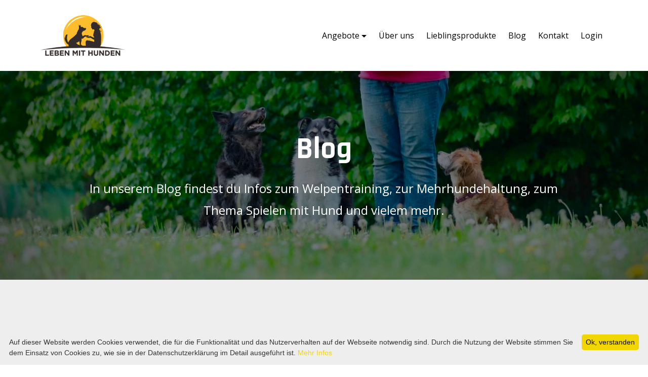

--- FILE ---
content_type: text/html; charset=utf-8
request_url: https://www.lebenmithunden.eu/blog?tag=rudel
body_size: 10915
content:
<!DOCTYPE html>
<html lang="en">
  <head>

    <!-- Title and description ================================================== -->
    
              <meta name="csrf-param" content="authenticity_token">
              <meta name="csrf-token" content="P2BkONKmqAtOVYqdyBkcYgEFxBmb7Ns5kTnd/u0ESA6S6iGgUsCEoZVA/1ox5HT8ie8bTcXCnLGarW34rk0LFA==">
            
    <title>
      
        Leben mit Hunden - Blog
      
    </title>
    <meta charset="utf-8" />
    <meta content="IE=edge,chrome=1" http-equiv="X-UA-Compatible">
    <meta name="viewport" content="width=device-width, initial-scale=1, maximum-scale=1, user-scalable=no">
    
      <meta name="description" content="Hier findest du Infos zum Welpentraining, zur Mehrhundehaltung, zum Thema Spielen mit Hund und vielem mehr." />
    

    <!-- Helpers ================================================== -->
    <meta property="og:type" content="website">
<meta property="og:url" content="https://www.lebenmithunden.eu/blog?tag=rudel">
<meta name="twitter:card" content="summary_large_image">

<meta property="og:title" content="Leben mit Hunden - Blog">
<meta name="twitter:title" content="Leben mit Hunden - Blog">


<meta property="og:description" content="Hier findest du Infos zum Welpentraining, zur Mehrhundehaltung, zum Thema Spielen mit Hund und vielem mehr.">
<meta name="twitter:description" content="Hier findest du Infos zum Welpentraining, zur Mehrhundehaltung, zum Thema Spielen mit Hund und vielem mehr.">


<meta property="og:image" content="https://kajabi-storefronts-production.kajabi-cdn.com/kajabi-storefronts-production/sites/39895/images/ym6xTLdGSoueA9DwJrzS_IMG_5496.png">
<meta name="twitter:image" content="https://kajabi-storefronts-production.kajabi-cdn.com/kajabi-storefronts-production/sites/39895/images/ym6xTLdGSoueA9DwJrzS_IMG_5496.png">


    <link href="https://kajabi-storefronts-production.kajabi-cdn.com/kajabi-storefronts-production/themes/682909/settings_images/84pIVGS6R6e7aVMvDQua_leben-mit-huden_ohne_weiss.png?v=2" rel="shortcut icon" />
    <link rel="canonical" href="https://www.lebenmithunden.eu/blog?tag=rudel" />

    <!-- CSS ================================================== -->
    <link rel="stylesheet" href="https://maxcdn.bootstrapcdn.com/bootstrap/4.0.0-alpha.4/css/bootstrap.min.css" integrity="sha384-2hfp1SzUoho7/TsGGGDaFdsuuDL0LX2hnUp6VkX3CUQ2K4K+xjboZdsXyp4oUHZj" crossorigin="anonymous">
    <link rel="stylesheet" href="https://maxcdn.bootstrapcdn.com/font-awesome/4.5.0/css/font-awesome.min.css">
    
      <link href="//fonts.googleapis.com/css?family=Open+Sans:400,700,400italic,700italic|Rajdhani:400,700,400italic,700italic" rel="stylesheet" type="text/css">
    
    <link rel="stylesheet" media="screen" href="https://kajabi-app-assets.kajabi-cdn.com/assets/core-0d125629e028a5a14579c81397830a1acd5cf5a9f3ec2d0de19efb9b0795fb03.css" />
    <link rel="stylesheet" media="screen" href="https://kajabi-storefronts-production.kajabi-cdn.com/kajabi-storefronts-production/themes/682909/assets/styles.css?1763974534487426" />
    <link rel="stylesheet" media="screen" href="https://kajabi-storefronts-production.kajabi-cdn.com/kajabi-storefronts-production/themes/682909/assets/overrides.css?1763974534487426" />

    <!-- Full Bleed Or Container ================================================== -->
    

    <!-- Header hook ================================================== -->
    <link rel="alternate" type="application/rss+xml" title="Leben mit Hunden - Blog" href="https://www.lebenmithunden.eu/blog.rss" /><script type="text/javascript">
  var Kajabi = Kajabi || {};
</script>
<script type="text/javascript">
  Kajabi.currentSiteUser = {
    "id" : "-1",
    "type" : "Guest",
    "contactId" : "",
  };
</script>
<script type="text/javascript">
  Kajabi.theme = {
    activeThemeName: "Premier Site",
    previewThemeId: null,
    editor: false
  };
</script>
<meta name="turbo-prefetch" content="false">
<script type="text/javascript" id="cookieinfo"
	src="//cookieinfoscript.com/js/cookieinfo.min.js"
	data-link="#F1D600"
data-linkmsg="Mehr Infos"
data-message="Auf dieser Website werden Cookies verwendet, die für die Funktionalität und das Nutzerverhalten auf der Webseite notwendig sind. Durch die Nutzung der Website stimmen Sie dem Einsatz von Cookies zu, wie sie in der Datenschutzerklärung im Detail ausgeführt ist."
data-moreinfo="https://www.lebenmithunden.eu/pages/privacy-policy"
	data-cookie="CookieInfoScript"
	data-text-align="left"
       data-close-text="Ok, verstanden">
</script>
<meta name="facebook.
domain-verification"
content="ucz
icw7cz044bv7p38ozb1r03wi7xa"/>

<!-- Deadline Funnel --><script type="text/javascript" data-cfasync="false">function SendUrlToDeadlineFunnel(e){var r,t,c,a,h,n,o,A,i = "ABCDEFGHIJKLMNOPQRSTUVWXYZabcdefghijklmnopqrstuvwxyz0123456789+/=",d=0,l=0,s="",u=[];if(!e)return e;do r=e.charCodeAt(d++),t=e.charCodeAt(d++),c=e.charCodeAt(d++),A=r<<16|t<<8|c,a=A>>18&63,h=A>>12&63,n=A>>6&63,o=63&A,u[l++]=i.charAt(a)+i.charAt(h)+i.charAt(n)+i.charAt(o);while(d<e.length);s=u.join("");var C=e.length%3;var decoded = (C?s.slice(0,C-3):s)+"===".slice(C||3);decoded = decoded.replace("+", "-");decoded = decoded.replace("/", "_");return decoded;} var dfUrl = SendUrlToDeadlineFunnel(location.href); var dfParentUrlValue;try {dfParentUrlValue = window.parent.location.href;} catch(err) {if(err.name === "SecurityError") {dfParentUrlValue = document.referrer;}}var dfParentUrl = (parent !== window) ? ("/" + SendUrlToDeadlineFunnel(dfParentUrlValue)) : "";(function() {var s = document.createElement("script");s.type = "text/javascript";s.async = true;s.setAttribute("data-scriptid", "dfunifiedcode");s.src ="https://a.deadlinefunnel.com/unified/reactunified.bundle.js?userIdHash=eyJpdiI6IlJrMzhxSmZYblpNNmNueU95WHBWM2c9PSIsInZhbHVlIjoiRk1pNXNEb0tmdldMWHJMSjlVY1g4QT09IiwibWFjIjoiZjQ1NDc3ZTBlYThmOGIxNjdjYmE1Y2NiYjM0NWIzMGYyZWVhMDM1NjYxZGY0MDg5MmU3MzNjN2MyNGI1NzY0MSJ9&pageFromUrl="+dfUrl+"&parentPageFromUrl="+dfParentUrl;var s2 = document.getElementsByTagName("script")[0];s2.parentNode.insertBefore(s, s2);})();</script><!-- End Deadline Funnel -->

<!-- Hotjar Tracking Code for https://lebenmithunden.mykajabi.com/entspannt_alleine_webinar_frida_methode -->
<script>
    (function(h,o,t,j,a,r){
        h.hj=h.hj||function(){(h.hj.q=h.hj.q||[]).push(arguments)};
        h._hjSettings={hjid:5189121,hjsv:6};
        a=o.getElementsByTagName('head')[0];
        r=o.createElement('script');r.async=1;
        r.src=t+h._hjSettings.hjid+j+h._hjSettings.hjsv;
        a.appendChild(r);
    })(window,document,'https://static.hotjar.com/c/hotjar-','.js?sv=');
</script>

<!-- Google Tag Manager -->
<script>(function(w,d,s,l,i){w[l]=w[l]||[];w[l].push({'gtm.start':
new Date().getTime(),event:'gtm.js'});var f=d.getElementsByTagName(s)[0],
j=d.createElement(s),dl=l!='dataLayer'?'&l='+l:'';j.async=true;j.src=
'https://www.googletagmanager.com/gtm.js?id='+i+dl;f.parentNode.insertBefore(j,f);
})(window,document,'script','dataLayer','GTM-K8THLPBZ');</script>
<!-- End Google Tag Manager --><script async src="https://www.googletagmanager.com/gtag/js?id=G-F48K1NK16Z"></script>
<script>
  window.dataLayer = window.dataLayer || [];
  function gtag(){dataLayer.push(arguments);}
  gtag('js', new Date());
  gtag('config', 'G-F48K1NK16Z');
</script>
<style type="text/css">
  #editor-overlay {
    display: none;
    border-color: #2E91FC;
    position: absolute;
    background-color: rgba(46,145,252,0.05);
    border-style: dashed;
    border-width: 3px;
    border-radius: 3px;
    pointer-events: none;
    cursor: pointer;
    z-index: 10000000000;
  }
  .editor-overlay-button {
    color: white;
    background: #2E91FC;
    border-radius: 2px;
    font-size: 13px;
    margin-inline-start: -24px;
    margin-block-start: -12px;
    padding-block: 3px;
    padding-inline: 10px;
    text-transform:uppercase;
    font-weight:bold;
    letter-spacing:1.5px;

    left: 50%;
    top: 50%;
    position: absolute;
  }
</style>
<script src="https://kajabi-app-assets.kajabi-cdn.com/vite/assets/track_analytics-999259ad.js" crossorigin="anonymous" type="module"></script><link rel="modulepreload" href="https://kajabi-app-assets.kajabi-cdn.com/vite/assets/stimulus-576c66eb.js" as="script" crossorigin="anonymous">
<link rel="modulepreload" href="https://kajabi-app-assets.kajabi-cdn.com/vite/assets/track_product_analytics-9c66ca0a.js" as="script" crossorigin="anonymous">
<link rel="modulepreload" href="https://kajabi-app-assets.kajabi-cdn.com/vite/assets/stimulus-e54d982b.js" as="script" crossorigin="anonymous">
<link rel="modulepreload" href="https://kajabi-app-assets.kajabi-cdn.com/vite/assets/trackProductAnalytics-3d5f89d8.js" as="script" crossorigin="anonymous">      <script type="text/javascript">
        if (typeof (window.rudderanalytics) === "undefined") {
          !function(){"use strict";window.RudderSnippetVersion="3.0.3";var sdkBaseUrl="https://cdn.rudderlabs.com/v3"
          ;var sdkName="rsa.min.js";var asyncScript=true;window.rudderAnalyticsBuildType="legacy",window.rudderanalytics=[]
          ;var e=["setDefaultInstanceKey","load","ready","page","track","identify","alias","group","reset","setAnonymousId","startSession","endSession","consent"]
          ;for(var n=0;n<e.length;n++){var t=e[n];window.rudderanalytics[t]=function(e){return function(){
          window.rudderanalytics.push([e].concat(Array.prototype.slice.call(arguments)))}}(t)}try{
          new Function('return import("")'),window.rudderAnalyticsBuildType="modern"}catch(a){}
          if(window.rudderAnalyticsMount=function(){
          "undefined"==typeof globalThis&&(Object.defineProperty(Object.prototype,"__globalThis_magic__",{get:function get(){
          return this},configurable:true}),__globalThis_magic__.globalThis=__globalThis_magic__,
          delete Object.prototype.__globalThis_magic__);var e=document.createElement("script")
          ;e.src="".concat(sdkBaseUrl,"/").concat(window.rudderAnalyticsBuildType,"/").concat(sdkName),e.async=asyncScript,
          document.head?document.head.appendChild(e):document.body.appendChild(e)
          },"undefined"==typeof Promise||"undefined"==typeof globalThis){var d=document.createElement("script")
          ;d.src="https://polyfill-fastly.io/v3/polyfill.min.js?version=3.111.0&features=Symbol%2CPromise&callback=rudderAnalyticsMount",
          d.async=asyncScript,document.head?document.head.appendChild(d):document.body.appendChild(d)}else{
          window.rudderAnalyticsMount()}window.rudderanalytics.load("2apYBMHHHWpiGqicceKmzPebApa","https://kajabiaarnyhwq.dataplane.rudderstack.com",{})}();
        }
      </script>
      <script type="text/javascript">
        if (typeof (window.rudderanalytics) !== "undefined") {
          rudderanalytics.page({"account_id":"40392","site_id":"39895"});
        }
      </script>
      <script type="text/javascript">
        if (typeof (window.rudderanalytics) !== "undefined") {
          (function () {
            function AnalyticsClickHandler (event) {
              const targetEl = event.target.closest('a') || event.target.closest('button');
              if (targetEl) {
                rudderanalytics.track('Site Link Clicked', Object.assign(
                  {"account_id":"40392","site_id":"39895"},
                  {
                    link_text: targetEl.textContent.trim(),
                    link_href: targetEl.href,
                    tag_name: targetEl.tagName,
                  }
                ));
              }
            };
            document.addEventListener('click', AnalyticsClickHandler);
          })();
        }
      </script>
<script>
!function(f,b,e,v,n,t,s){if(f.fbq)return;n=f.fbq=function(){n.callMethod?
n.callMethod.apply(n,arguments):n.queue.push(arguments)};if(!f._fbq)f._fbq=n;
n.push=n;n.loaded=!0;n.version='2.0';n.agent='plkajabi';n.queue=[];t=b.createElement(e);t.async=!0;
t.src=v;s=b.getElementsByTagName(e)[0];s.parentNode.insertBefore(t,s)}(window,
                                                                      document,'script','https://connect.facebook.net/en_US/fbevents.js');


fbq('init', '913741662400209');
fbq('track', "PageView");</script>
<noscript><img height="1" width="1" style="display:none"
src="https://www.facebook.com/tr?id=913741662400209&ev=PageView&noscript=1"
/></noscript>
<meta name='site_locale' content='de'><style type="text/css">
  /* Font Awesome 4 */
  .fa.fa-twitter{
    font-family:sans-serif;
  }
  .fa.fa-twitter::before{
    content:"𝕏";
    font-size:1.2em;
  }

  /* Font Awesome 5 */
  .fab.fa-twitter{
    font-family:sans-serif;
  }
  .fab.fa-twitter::before{
    content:"𝕏";
    font-size:1.2em;
  }
</style>
<link rel="stylesheet" href="https://cdn.jsdelivr.net/npm/@kajabi-ui/styles@1.0.4/dist/kajabi_products/kajabi_products.css" />
<script type="module" src="https://cdn.jsdelivr.net/npm/@pine-ds/core@3.14.1/dist/pine-core/pine-core.esm.js"></script>
<script nomodule src="https://cdn.jsdelivr.net/npm/@pine-ds/core@3.14.1/dist/pine-core/index.esm.js"></script>

  </head>
  <body>
    <div class="container container--main">
      <div class="content-wrap">
        <div id="section-header" data-section-id="header"><!-- Header Variables -->























<!-- KJB Settings Variables -->





<style>
  .header {
    background: #fff;
  }
  
  .header .logo--text, .header--left .header-menu a {
    line-height: 80px;
  }
  .header .logo--image {
    height: 80px;
  }
  .header .logo img {
    max-height: 80px;
  }
  .announcement {
      background: #e67e22;
      color: #fff;
    }
  /*============================================================================
    #Header User Menu Styles
  ==============================================================================*/
  .header .user__dropdown {
    background: #fff;
    top: 111px;
  }
  .header--center .user__dropdown {
    top: 50px;
  }
  
  /*============================================================================
    #Header Responsive Styles
  ==============================================================================*/
  @media (max-width: 767px) {
    .header .logo--text {
      line-height: 80px;
    }
    .header .logo--image {
      max-height: 80px;
    }
    .header .logo img {
      max-height: 80px;
    }
    .header .header-ham {
      top: 40px;
    }
  }
</style>



  <!-- Announcement Variables -->






<!-- KJB Settings Variables -->


<style>
  .announcement {
    background: #e67e22;
    color: #fff;
  }
  a.announcement:hover {
    color: #fff;
  }
</style>



  <div class="header header--light header--left" kjb-settings-id="sections_header_settings_background_color">
    <div class="container">
      
        <a href="/" class="logo logo--image">
          <img src="https://kajabi-storefronts-production.kajabi-cdn.com/kajabi-storefronts-production/themes/682909/settings_images/dzNY9O2DRnzVgTWFJxSd_leben-mit-huden.png" kjb-settings-id="sections_header_settings_logo"/>
        </a>
      
      
        <div class="header-ham">
          <span></span>
          <span></span>
          <span></span>
        </div>
      
      <div kjb-settings-id="sections_header_settings_menu" class="header-menu">
        
        <ul class="nav navbar-nav" style="margin: 0; display: inline-block;">
<div class="dropdown">
<div class="dropdown-content">
</div>
</div>
<li class="dropdown" style="margin: 0;">
<a href="#" class="dropdown-toggle" data-toggle="dropdown">Angebote</a>
<ul class="dropdown-menu">
<li><a href="https://www.lebenmithunden.eu/hundeerziehung">Hundeerziehung</a></li>
<li><a href="https://www.lebenmithunden.eu/hundesport">Hundesport</a></li>
<li><a href="https://www.lebenmithunden.eu/clickertrainer">Ausbildung</a></li>
</ul>
</li>
</ul>
          
            <a href="https://www.lebenmithunden.eu/about">Über uns</a>
          
            <a href="https://www.lebenmithunden.eu/lieblingsprodukte">Lieblingsprodukte</a>
          
            <a href="https://www.lebenmithunden.eu/blog">Blog</a>
          
            <a href="https://www.lebenmithunden.eu/pages/kontakt">Kontakt</a>
          
        
        
        <!-- User Dropdown Variables -->





<!-- KJB Settings Variables -->






  <span kjb-settings-id="sections_header_settings_language_login"><a href="/login">Login</a></span>


      </div>
    </div>
  </div>


</div>
        


        <div id="section-hero_blog" data-section-id="hero_blog">
  <!-- Section Variables -->

















<!-- KJB Settings Variables -->




<style>
  
    .background-image--hero_blog {
      background-image: url(https://kajabi-storefronts-production.kajabi-cdn.com/kajabi-storefronts-production/themes/682909/settings_images/aT8gp2sRT3uCeKPwJ5xu_file.jpg);
    }
  
  .section--hero_blog {
    /*============================================================================
      #Background Color Override
    ==============================================================================*/
    background: rgba(0,0,0,.5);
  }
  
    .section--hero_blog, .section--hero_blog h1, .section--hero_blog h2, .section--hero_blog h3, .section--hero_blog h4, .section--hero_blog h5 , .section--hero_blog h6  {
      /*============================================================================
        #Text Color Override
      ==============================================================================*/
      color: #ffffff;
    }
  
</style>


  <div class="hero-background background-image background-image--hero_blog">
    <div class="section section--hero section--middle section--medium section--hero_blog" kjb-settings-id="sections_hero_blog_settings_overlay">
      <div class="container">
        <div class="row">
          
            <div class="col-sm-10 text-xs-center btn__spacing btn__spacing--center">
              <h1 kjb-settings-id="sections_hero_blog_settings_title">Blog</h1>
<div kjb-settings-id="sections_hero_blog_settings_text">
  <p>In unserem Blog findest du Infos zum Welpentraining, zur Mehrhundehaltung, zum Thema Spielen mit Hund und vielem mehr.</p>
</div>


            </div>
          
        </div>
      </div>
    </div>
  </div>


</div>
<div id="" class="section section--global">
  <div class="container">
    <div class="row section__row">
      <div class="section__body col-lg-9">
        <div id="section-blog_listing_body" data-section-id="blog_listing_body">
  
    <div class="panel blog fluid-video">
  <div class="panel__body">
    <h2 class="blog__title"><a href="/blog/die-5-phasen-zur-erfolgreichen-eingewohnung-eines-neuen-rudelmitgliedes">Die 5 Phasen zur erfolgreichen Eingewöhnung eines neuen Rudelmitgliedes</a></h2>
    <div class="blog__info">
      
      
        <span class="blog__date" kjb-settings-id="sections_blog_listing_body_settings_show_date">Oct 10, 2019</span>
      
      
        <a class="blog__comment-count" href="/blog/die-5-phasen-zur-erfolgreichen-eingewohnung-eines-neuen-rudelmitgliedes#disqus_thread" data-disqus-identifier="278487"></a>
      
    </div>
    
    
  
    
      <a href="/blog/die-5-phasen-zur-erfolgreichen-eingewohnung-eines-neuen-rudelmitgliedes"><img src="https://kajabi-storefronts-production.kajabi-cdn.com/kajabi-storefronts-production/blogs/24452/images/S7VLCfCS8SwFUftx0Eat_7dc0a0ba-b636-4772-b9a2-7e76dd2fe6c8-2.jpg" class="img-fluid"/></a>
    
  


    
    
    <div class="blog__conent"><p><em>von Simone Fasel, lic. phil.<br/></em></p>
<p class='p1'><span class='s1'>Zuhause mit einer ganzen Hundetruppe komplett harmonisch zusammenzuleben ist für viele ein Traum: die Hunde werden zu Freunden, spielen miteinander und alle zusammen bilden eine eingeschworene Gesellschaft. </span></p>
<p class='p1'><span class='s1'>Doch damit dies so tatsächlich zur Wirklichkeit werden kann, ist vor allem die Eingewöhnung eines neuen Rudelmitgliedes von entscheidender Bedeutung.</span></p>
<p>Seit 25 Jahren sind wir selber Rudelhalter und hielten immer zwischen zwei bis sieben Hunde verschiedenster Mischungen und Rassen - wobei viele der Hunde in Notfallsituationen als Problemfälle (und Begleiter auf Zeit) zu uns stiessen und nach einem Verhaltenstraining in ihre neuen Familien gezogen sind.</p>
<p>In diesem Blog stellen wir dir vor, welche Phasen der Eingewöhnung eines neuen Rudelmitgliedes sich als am erfolgversprechendsten erwiesen haben.</p>
<h3 class='p1'><span class='s1'><strong>Die wichtigste Regel zuvor oder ein Mythos der Hundehaltung</strong></span></h3>
<p class='p2'><span class='s1'>Häufig werden wir gefragt: wie gestaltet man am besten das erste Treffen von neuem und alteinges</span>...</p></div>
    <a class="blog__more" href="/blog/die-5-phasen-zur-erfolgreichen-eingewohnung-eines-neuen-rudelmitgliedes" kjb-settings-id="sections_blog_listing_body_settings_read_more">Weiterlesen...</a>
  </div>
</div>

  
    <div class="panel blog fluid-video">
  <div class="panel__body">
    <h2 class="blog__title"><a href="/blog/entspannt-trainieren-mit-mehreren-hunden">Entspannt Trainieren mit mehreren Hunden</a></h2>
    <div class="blog__info">
      
      
        <span class="blog__date" kjb-settings-id="sections_blog_listing_body_settings_show_date">Jul 19, 2017</span>
      
      
        <a class="blog__comment-count" href="/blog/entspannt-trainieren-mit-mehreren-hunden#disqus_thread" data-disqus-identifier="278393"></a>
      
    </div>
    
    
  
    
      <a href="/blog/entspannt-trainieren-mit-mehreren-hunden"><img src="https://kajabi-storefronts-production.kajabi-cdn.com/kajabi-storefronts-production/blogs/24452/images/z44dKghQxeKsrarppeCw_20170721_100104-2.jpeg" class="img-fluid"/></a>
    
  


    
    
    <div class="blog__conent"><p><em>von Simone Fasel</em><br/>Ist es nicht schade, wenn das Training mit dem Hunderudel zu viel Stress verursacht und man es lieber gleich bleiben lässt? Oder wenn man ein schlechtes Gewissen haben muss, weil nur einer dabei sein kann und die anderen eingesperrt werden müssen?</p>
<p>Denn tatsächlich ist es (mit dem richtigen Vorgehen) ganz einfach, mit mehreren Hunden gleichzeitig zu trainieren. Ich zeige dir in diesem Artikel, wie du erreichen kannst, dass der Rest des Rudel ruhig auf den Einsatz wartet, während ein Hund mit dir trainiert.</p>
<p><strong>Vom Chaos zu Spass – eine Schritt für Schritt - Anleitung</strong></p>
<p>Das erfolgreiche Training mit mehreren Hunden basiert auf einem Perspektivenwechsel. Anstatt nur den „aktiven“ Hund im Rampenlicht zu sehen, muss man umdenken und zu Beginn vor allem den Fokus auf den wartenden Hund richten. Das Warten, obwohl ein anderer Hund direkt beim Menschen trainiert, ist die schwierigere Aufgabe und muss entsprechend gezielt aufgebaut und hochwertig belohnt werden.</p>
<p>Die wartenden Hund...</p></div>
    <a class="blog__more" href="/blog/entspannt-trainieren-mit-mehreren-hunden" kjb-settings-id="sections_blog_listing_body_settings_read_more">Weiterlesen...</a>
  </div>
</div>

  
  


</div>
      </div>
      <div id="section-blog_sidebar" data-section-id="blog_sidebar">
  <div class="section__sidebar col-lg-3">
    
      
          

<style>
  .panel--1590526300849 .instructor__title {
    color: ;
  }
</style>

<div class="panel panel--1590526300849 instructor" kjb-settings-id="sections_blog_sidebar_blocks_1590526300849_settings_heading">
  <div class="panel__body">
    
    <div class="media">
      
        <div class="media-left">
          <img src="https://kajabi-storefronts-production.kajabi-cdn.com/kajabi-storefronts-production/themes/682909/settings_images/zOzZAEueRPeM4kNb0fDB_13.png" class="img-circle instructor__image" kjb-settings-id="sections_blog_sidebar_blocks_1590526300849_settings_image"/>
        </div>
      
      <div class="media-body media-middle">
        <p class="instructor__name" kjb-settings-id="sections_blog_sidebar_blocks_1590526300849_settings_name">Nadine & Simone</p>
        <p class="instructor__title" kjb-settings-id="sections_blog_sidebar_blocks_1590526300849_settings_title">Autorinnen</p>
      </div>
    </div>
    <p class="panel__copy" kjb-settings-id="sections_blog_sidebar_blocks_1590526300849_settings_bio">Belohnungs-basiertes Training ist unsere Leidenschaft. Mit unserem Hintergrundwissen und unserer Erfahrung helfen wir gerne jedem Team, Herausforderungen wirkungsvoll und mit Freude zu überwinden.</p>
  </div>
</div>

      
    
      
          




<style>
  .panel--1732564166640 {
    /*============================================================================
      #Background Color Override
    ==============================================================================*/
    background: #fff;
    
  }
</style>


<!-- Block Variables -->







<!-- KJB Settings Variables -->





<style>
  .panel--1732564166640 img {
    margin: 0 0 0 0;
    width: 100%;
    text-align: ;
  }
  .panel--1732564166640 .btn {
    margin: 0 0 0 0;
  }
</style>

<div class="panel panel--light panel--1732564166640" kjb-settings-id="sections_blog_sidebar_blocks_1732564166640_settings_background_color">
  
    <img src="https://kajabi-storefronts-production.kajabi-cdn.com/kajabi-storefronts-production/file-uploads/themes/682909/settings_images/b0704ac-3a3f-7702-6407-5efc5fab2564_c0de1d41-39d4-4324-b440-826d73f2ecbf.webp" class="img-fluid" kjb-settings-id="sections_blog_sidebar_blocks_1732564166640_settings_image"/>
  
  <div class="panel__body">
    
      <h6 class="panel__heading" kjb-settings-id="sections_blog_sidebar_blocks_1732564166640_settings_heading">Kostenlos herunterladen</h6>
    
    <div class="panel__copy" kjb-settings-id="sections_blog_sidebar_blocks_1732564166640_settings_content"><p><span>Mit ein wenig Zeit, etwas Material und bereits minimalen handwerklichen Können 🔨 😉 kannst du für deinen Hund diese tolle Beschäftigungsvariante bauen.</span></p></div>
    
      












<style>
  /*============================================================================
    #Individual CTA Style
  ==============================================================================*/
  .btn--solid.btn--1732564166640 {
    background: #f1c40f !important;
    border-color: #f1c40f !important;
    color: #fff !important;
  }
  .btn--solid.btn--1732564166640:hover {
    color: #fff !important;
  }
  .btn--outline.btn--1732564166640 {
    border-color: #f1c40f !important;
    color: #f1c40f !important;
  }
  .btn--outline.btn--1732564166640:hover {
    color: #f1c40f !important;
  }
</style>
<a href="https://www.lebenmithunden.eu/schnuffelbahnen" class="btn btn-cta btn--block btn--solid btn--med btn--1732564166640" data-num-seconds="" id="" kjb-settings-id="sections_blog_sidebar_blocks_1732564166640_settings_btn_action" target="_blank">Zu deinem Ebook</a>

    
  </div>
</div>

        
    
      
          




<style>
  .search {
    background-color: #ffffff;
  }
  .panel--1590526733063 ::-webkit-input-placeholder {
    color: #000000;
  }
  .panel--1590526733063 ::-moz-placeholder {
    color: #000000;
  }
  .panel--1590526733063 :-ms-input-placeholder {
    color: #000000;
  }
  .panel--1590526733063 :-moz-placeholder {
    color: #000000;
  }
  .panel--1590526733063 .search__icon {
    color: #000000;
  }
  .panel--1590526733063 .search__input {
    color: #000000;
  }
</style>

<div class="panel panel--1590526733063 search" kjb-settings-id="sections_blog_sidebar_blocks_1590526733063_settings_search_text">
  <div class="panel__body">
    <form action="/blog/search" method="get" role="search">
      <div class="input-group">
        <span class="input-group-addon search__icon"><i class="fa fa-search"></i></span>
        <input class="form-control search__input" type="search" name="q" placeholder="Suche">
      </div>
    </form>
  </div>
</div>

        
    
      
          <!-- Block Variables -->




<!-- KJB Settings Variables -->




<div class="panel" kjb-settings-id="sections_blog_sidebar_blocks_1590526704670_settings_heading">
  <div class="panel__body">
    <p class="panel__heading panel__heading--light" kjb-settings-id="sections_blog_sidebar_blocks_1590526704670_settings_heading">Aktuelle Artikel</p>
    
      <div class="recent-post">
        <a href="/blog/bitterepillen" class="recent-post__title">Bittere Pillen: Weshalb wir damit aufhören sollten, bei Hunden Psychopharmaka einzusetzen</a>
        
        
          <span class="recent-post__date" kjb-settings-id="sections_blog_sidebar_blocks_1590526704670_settings_show_date">Nov 24, 2025</span>
        
      </div>
    
      <div class="recent-post">
        <a href="/blog/antigiftkoedertraining" class="recent-post__title">Kann Anti-Giftködertraining gefährlich sein für deinen Hund?</a>
        
        
          <span class="recent-post__date" kjb-settings-id="sections_blog_sidebar_blocks_1590526704670_settings_show_date">Feb 16, 2022</span>
        
      </div>
    
      <div class="recent-post">
        <a href="/blog/trainingmachtgluecklich" class="recent-post__title">Training ist Anleitung zum Glücklichsein</a>
        
        
          <span class="recent-post__date" kjb-settings-id="sections_blog_sidebar_blocks_1590526704670_settings_show_date">Jun 01, 2020</span>
        
      </div>
    
  </div>
</div>

        
    
      
          <!-- Block Variables -->







<!-- KJB Settings Variables -->



<style>
  .panel--1590526556954 {
    background: #fff;
    color: ;
  }
</style>

<div class="panel panel--light panel--1590526556954" kjb-settings-id="sections_blog_sidebar_blocks_1590526556954_settings_background_color">
  <div class="panel__body">
    <div class="panel__block" kjb-settings-id="sections_blog_sidebar_blocks_1590526556954_settings_content">
      <p>Keine News verpassen!</p>
    </div>
    












<style>
  /*============================================================================
    #Individual CTA Style
  ==============================================================================*/
  .btn--solid.btn--1590526556954 {
    background: #f1c40f !important;
    border-color: #f1c40f !important;
    color: #fff !important;
  }
  .btn--solid.btn--1590526556954:hover {
    color: #fff !important;
  }
  .btn--outline.btn--1590526556954 {
    border-color: #f1c40f !important;
    color: #f1c40f !important;
  }
  .btn--outline.btn--1590526556954:hover {
    color: #f1c40f !important;
  }
</style>
<a href="#two-step" class="btn btn-cta btn--block btn--solid btn--med btn--1590526556954" data-num-seconds="" id="" kjb-settings-id="sections_blog_sidebar_blocks_1590526556954_settings_btn_action" target="">Jetzt eintragen</a>

  </div>
</div>

        
    
      
          <!-- Block Variables -->

















<!-- KJB Settings Variables -->















<style>
  .social--1590526756475 .social__link {
    color: #999;
  }
</style>

<div class="social social--1590526756475">
  
    <a target="_blank" class="social__link fa fa-facebook" href="https://www.facebook.com/hundeerziehungspielendeinfach/" kjb-settings-id="sections_blog_sidebar_blocks_1590526756475_settings_social_facebook_url"></a>
  
  
  
    <a target="_blank" class="social__link fa fa-instagram" href="https://www.instagram.com/einlebenmithunden/" kjb-settings-id="sections_blog_sidebar_blocks_1590526756475_settings_social_instagram_url"></a>
  
  
  
  
  
    <a target="_blank" class="social__link fa fa-youtube" href="https://www.youtube.com/channel/UCfSJ-A-xZe4xzRuMyGPxZ-g" kjb-settings-id="sections_blog_sidebar_blocks_1590526756475_settings_social_youtube_url"></a>
  
  
  
  
  
  
  
  
</div>

        
    
      
          <!-- Block Variables -->



<!-- KJB Settings Variables -->



<div class="panel" kjb-settings-id="sections_blog_sidebar_blocks_1590566550168_settings_heading">
  <div class="panel__body">
    <p class="panel__heading panel__heading--light" kjb-settings-id="sections_blog_sidebar_blocks_1590566550168_settings_heading">Kategorien</p>
    <a href="/blog" kjb-settings-id="sections_blog_sidebar_blocks_1590566550168_settings_all_tags">Alle Kategorien</a>
    
      
        <p><a href="https://www.lebenmithunden.eu/blog?tag=1.+august" class="capitalize">1. august</a></p>
      
    
      
        <p><a href="https://www.lebenmithunden.eu/blog?tag=5spyramide" class="capitalize">5spyramide</a></p>
      
    
      
        <p><a href="https://www.lebenmithunden.eu/blog?tag=angsthund" class="capitalize">angsthund</a></p>
      
    
      
        <p><a href="https://www.lebenmithunden.eu/blog?tag=eingew%C3%B6hnung" class="capitalize">eingewöhnung</a></p>
      
    
      
        <p><a href="https://www.lebenmithunden.eu/blog?tag=erregungslevel" class="capitalize">erregungslevel</a></p>
      
    
      
        <p><a href="https://www.lebenmithunden.eu/blog?tag=feuerwerk" class="capitalize">feuerwerk</a></p>
      
    
      
        <p><a href="https://www.lebenmithunden.eu/blog?tag=gegenkonditionierung" class="capitalize">gegenkonditionierung</a></p>
      
    
      
        <p><a href="https://www.lebenmithunden.eu/blog?tag=hundebegegnungen" class="capitalize">hundebegegnungen</a></p>
      
    
      
        <p><a href="https://www.lebenmithunden.eu/blog?tag=leinenagression" class="capitalize">leinenagression</a></p>
      
    
      
        <p><a href="https://www.lebenmithunden.eu/blog?tag=liegebett" class="capitalize">liegebett</a></p>
      
    
      
        <p><a href="https://www.lebenmithunden.eu/blog?tag=mehrhundehaltung" class="capitalize">mehrhundehaltung</a></p>
      
    
      
        <p><a href="https://www.lebenmithunden.eu/blog?tag=mehrhundehaushalt" class="capitalize">mehrhundehaushalt</a></p>
      
    
      
        <p><a href="https://www.lebenmithunden.eu/blog?tag=motivation" class="capitalize">motivation</a></p>
      
    
      
        <p><a href="https://www.lebenmithunden.eu/blog?tag=rudel" class="capitalize active">rudel</a></p>
      
    
      
        <p><a href="https://www.lebenmithunden.eu/blog?tag=r%C3%BCckruf" class="capitalize">rückruf</a></p>
      
    
      
        <p><a href="https://www.lebenmithunden.eu/blog?tag=selbstvertrauen" class="capitalize">selbstvertrauen</a></p>
      
    
      
        <p><a href="https://www.lebenmithunden.eu/blog?tag=silvester" class="capitalize">silvester</a></p>
      
    
      
        <p><a href="https://www.lebenmithunden.eu/blog?tag=spazieren" class="capitalize">spazieren</a></p>
      
    
      
        <p><a href="https://www.lebenmithunden.eu/blog?tag=spielen" class="capitalize">spielen</a></p>
      
    
      
        <p><a href="https://www.lebenmithunden.eu/blog?tag=stationtraining" class="capitalize">stationtraining</a></p>
      
    
      
        <p><a href="https://www.lebenmithunden.eu/blog?tag=susan+garrett" class="capitalize">susan garrett</a></p>
      
    
      
        <p><a href="https://www.lebenmithunden.eu/blog?tag=welpe" class="capitalize">welpe</a></p>
      
    
      
        <p><a href="https://www.lebenmithunden.eu/blog?tag=welpen" class="capitalize">welpen</a></p>
      
    
      
        <p><a href="https://www.lebenmithunden.eu/blog?tag=zerrspiel" class="capitalize">zerrspiel</a></p>
      
    
  </div>
</div>

        
    
  </div>



</div>
    </div>
  </div>
</div>
        <div id="section-footer" data-section-id="footer">


<style>
  .container--main {
    background: #272d34;
  }
  .footer {
    background: #272d34;
  }
  
</style>

  <footer class="footer footer--dark footer--left" kjb-settings-id="sections_footer_settings_background_color">
    <div class="container">
      <div class="footer__text-container">
        
          <img src="https://kajabi-storefronts-production.kajabi-cdn.com/kajabi-storefronts-production/themes/682909/settings_images/jADDmUfOTTOmDSJefCVf_leben-mit-huden_weiss.png" class="logo footer__logo" kjb-settings-id="sections_footer_settings_logo"/>
        
        
          <span kjb-settings-id="sections_footer_settings_copyright" class="footer__copyright">&copy; 2026 Leben mit Hunden, Nadine Hehli & Simone Fasel</span>
        
        
        
          <div kjb-settings-id="sections_footer_settings_menu" class="footer__menu">
            
              <a class="footer__menu-item" href="https://www.lebenmithunden.eu/pages/terms">Geschäftsbedingungen</a>
            
              <a class="footer__menu-item" href="https://www.lebenmithunden.eu/pages/privacy-policy">Datenschutz</a>
            
              <a class="footer__menu-item" href="https://www.lebenmithunden.eu/pages/kontakt">Kontakt</a>
            
          </div>
        
      </div>
      <!-- Section Variables -->






















<!-- KJB Settings Variables -->

















<style>
  .footer .social-icons__icon,
  .footer .social-icons__icon:hover {
    color: #f1c40f;
  }
  .footer .social-icons--round .social-icons__icon ,
  .footer .social-icons--square .social-icons__icon {
    background-color: #f1c40f;
  }
</style>


  <div class="social-icons social-icons--none social-icons--center">
    <div class="social-icons__row">
      
        <a class="social-icons__icon fa fa-facebook" href="https://www.facebook.com/hundeerziehungspielendeinfach/" kjb-settings-id="sections_footer_settings_social_icon_link_facebook"></a>
      
      
      
        <a class="social-icons__icon fa fa-instagram" href="https://www.instagram.com/einlebenmithunden/" kjb-settings-id="sections_footer_settings_social_icon_link_instagram"></a>
      
      
        <a class="social-icons__icon fa fa-youtube" href="https://www.youtube.com/channel/UCfSJ-A-xZe4xzRuMyGPxZ-g?view_as=subscriber" kjb-settings-id="sections_footer_settings_social_icon_link_youtube"></a>
      
      
      
      
      
      
      
      
      
      
      
      
      
    </div>
  </div>


    </div>
  </footer>


</div>
      </div>
    </div>
    
      <div id="section-pop_exit" data-section-id="pop_exit">

  



  


</div>
    
    <div id="section-pop_two_step" data-section-id="pop_two_step">






  


<style>
  #two-step {
    display: none;
    /*============================================================================
      #Background Color Override
    ==============================================================================*/
    
      /*============================================================================
        #Text Color Override
      ==============================================================================*/
      color: ;
    
  }
</style>

<div id="two-step" class="pop pop--light">
  <div class="pop__content">
    <div class="pop__inner">
      <div class="pop__body" style="background: #fff;">
        <a class="pop__close">
          Close
        </a>
        
          <img src="https://kajabi-storefronts-production.kajabi-cdn.com/kajabi-storefronts-production/themes/682909/settings_images/u0pD7xJFTBaPfI5BaRu4_Design_ohne_Titel-6.png" class="img-fluid" kjb-settings-id="sections_pop_two_step_settings_image"/>
        
        <div class="pop__body--inner">
          
            <div class="block--1492725498873">
              
                  




<style>
  .block--1492725498873 .progress-wrapper .progress-bar {
    width: 50%;
    background-color: #f1c40f;
  }
  .block--1492725498873 .progress-wrapper .progress {
    background-color: #f9f9f9;
  }
</style>

<div class="progress-wrapper" kjb-settings-id="sections_pop_two_step_blocks_1492725498873_settings_show_progress">
  <p class="progress-percent" kjb-settings-id="sections_pop_two_step_blocks_1492725498873_settings_progress_text">50% vollständig</p>
  <div class="progress">
    <div class="progress-bar progress-bar-striped" kjb-settings-id="sections_pop_two_step_blocks_1492725498873_settings_progress_percent"></div>
  </div>
</div>

                
            </div>
          
            <div class="block--1492725503624">
              
                  <div kjb-settings-id="sections_pop_two_step_blocks_1492725503624_settings_text">
  <h2>Keine News verpassen</h2>
<p>Bei Leben mit Hunden l&auml;uft immer etwas - wenn du exklusive Trainingstipps und Angebote als Erste/r erfahren m&ouml;chtest, melde dich einfach hier an:</p>
</div>

              
            </div>
          
          
  <form data-parsley-validate="true" data-kjb-disable-on-submit="true" action="https://www.lebenmithunden.eu/forms/407270/form_submissions" accept-charset="UTF-8" method="post"><input name="utf8" type="hidden" value="&#x2713;" autocomplete="off" /><input type="hidden" name="authenticity_token" value="L5Hir7sYLJ5qefARCy7GDO8h2ruqHLQlWU0LXd0iL1IZ3yY0SpIBVDL67EzQEWfyG8jgxVn7FDOap/adVTl4mA==" autocomplete="off" /><input type="text" name="website_url" autofill="off" placeholder="Skip this field" style="display: none;" /><input type="hidden" name="kjb_fk_checksum" autofill="off" value="0e69c6372f07701acd347d74c5283adc" />
    
    
    
    
    
    
    
    

    <style>
      /*============================================================================
        #Individual CTA Style
      ==============================================================================*/
      .btn--sections_pop_two_step_settings_btn_text.btn--solid {
        background: #f1c40f;
        border-color: #f1c40f;
        color: #fff;
      }
      .btn--sections_pop_two_step_settings_btn_text.btn--outline {
        border-color: #f1c40f;
        color: #f1c40f;
      }
    </style>
    <div class="pop__form" kjb-settings-id="sections_pop_two_step_settings_form">
      <input type="hidden" name="thank_you_url" value="">
      <div class="row optin optin--stacked">
        
          <div class="col-sm-12">
            <div class="text-field form-group"><input type="text" name="form_submission[name]" id="form_submission_name" value="" required="required" class="form-control" placeholder="Vor- und Nachname" /></div>
          </div>
        
          <div class="col-sm-12">
            <div class="email-field form-group"><input required="required" class="form-control" placeholder="E-Mail" type="email" name="form_submission[email]" id="form_submission_email" /></div>
          </div>
        
        <div class="col-sm-12">
          <button class="btn btn--sections_pop_two_step_settings_btn_text btn--auto btn--solid btn-form" id="form-button" type="submit" kjb-settings-id="sections_pop_two_step_settings_btn_text">Jetzt eintragen</button>
        </div>
      </div>
    </div>
  </form>


        </div>
      </div>
    </div>
  </div>
</div>

</div>

    <!-- Javascripts ================================================== -->
    <script src="https://kajabi-app-assets.kajabi-cdn.com/assets/core-138bf53a645eb18eb9315f716f4cda794ffcfe0d65f16ae1ff7b927f8b23e24f.js"></script>
    <script charset='ISO-8859-1' src='https://fast.wistia.com/assets/external/E-v1.js'></script>
    <script charset='ISO-8859-1' src='https://fast.wistia.com/labs/crop-fill/plugin.js'></script>
    <script src="https://cdnjs.cloudflare.com/ajax/libs/ouibounce/0.0.12/ouibounce.min.js"></script>
    <script src="https://cdnjs.cloudflare.com/ajax/libs/slick-carousel/1.6.0/slick.min.js"></script>
    <script src="https://kajabi-storefronts-production.kajabi-cdn.com/kajabi-storefronts-production/themes/682909/assets/scripts.js?1763974534487426"></script>
    <script src="https://cdnjs.cloudflare.com/ajax/libs/tether/1.3.8/js/tether.min.js"></script><!-- Tether for Bootstrap -->
    <script src="https://maxcdn.bootstrapcdn.com/bootstrap/4.0.0-alpha.4/js/bootstrap.min.js" integrity="sha384-VjEeINv9OSwtWFLAtmc4JCtEJXXBub00gtSnszmspDLCtC0I4z4nqz7rEFbIZLLU" crossorigin="anonymous"></script>
    <script id="dsq-count-scr" src="//lebenmithunden.disqus.com/count.js" async=""></script>
  </body>
</html>